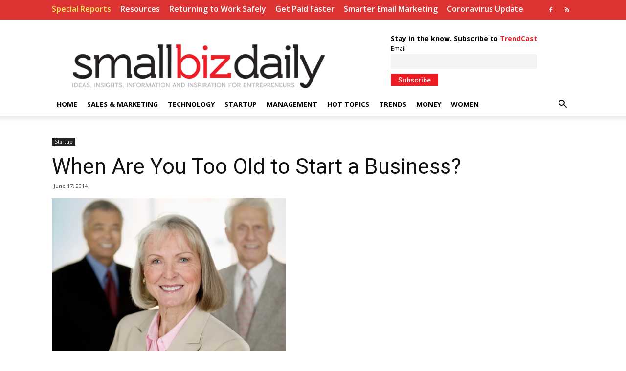

--- FILE ---
content_type: text/html; charset=UTF-8
request_url: https://www.smallbizdaily.com/old-start-business/
body_size: 18154
content:
<!doctype html >
<!--[if IE 8]>    <html class="ie8" lang="en"> <![endif]-->
<!--[if IE 9]>    <html class="ie9" lang="en"> <![endif]-->
<!--[if gt IE 8]><!--> <html lang="en-US"> <!--<![endif]-->
<head>
    <title>When Are You Too Old to Start a Business? - SmallBizDaily</title>
    <meta charset="UTF-8" />
    <meta name="viewport" content="width=device-width, initial-scale=1.0">
    <link rel="pingback" href="https://www.smallbizdaily.com/xmlrpc.php" />
    <meta name='robots' content='index, follow, max-image-preview:large, max-snippet:-1, max-video-preview:-1' />
<meta property="og:image" content="https://www.smallbizdaily.com/wp-content/uploads/2014/06/450747145.jpg" /><link rel="icon" type="image/png" href="https://www.smallbizdaily.com/wp-content/uploads/2019/03/image.png">
	<!-- This site is optimized with the Yoast SEO plugin v22.2 - https://yoast.com/wordpress/plugins/seo/ -->
	<link rel="canonical" href="https://www.smallbizdaily.com/old-start-business/" />
	<meta property="og:locale" content="en_US" />
	<meta property="og:type" content="article" />
	<meta property="og:title" content="When Are You Too Old to Start a Business? - SmallBizDaily" />
	<meta property="og:description" content="By Rieva Lesonsky How old is too old to start your own business? The answer might surprise you. Although the stereotype of an entrepreneur is someone in their 20s or 30s (think hoodie-clad Mark Zuckerberg), the Kauffman Index of Entrepreneurial Activity reports that Americans aged 55 to 64 are starting businesses at a higher rate than [&hellip;]" />
	<meta property="og:url" content="https://www.smallbizdaily.com/old-start-business/" />
	<meta property="og:site_name" content="SmallBizDaily" />
	<meta property="article:publisher" content="https://www.facebook.com/SmallBizDaily/" />
	<meta property="article:published_time" content="2014-06-17T10:00:52+00:00" />
	<meta property="article:modified_time" content="2014-07-11T16:25:02+00:00" />
	<meta property="og:image" content="https://www.smallbizdaily.com/wp-content/uploads/2014/06/450747145.jpg" />
	<meta property="og:image:width" content="478" />
	<meta property="og:image:height" content="359" />
	<meta property="og:image:type" content="image/jpeg" />
	<meta name="author" content="Rieva Lesonsky" />
	<meta name="twitter:label1" content="Written by" />
	<meta name="twitter:data1" content="Rieva Lesonsky" />
	<meta name="twitter:label2" content="Est. reading time" />
	<meta name="twitter:data2" content="3 minutes" />
	<script type="application/ld+json" class="yoast-schema-graph">{"@context":"https://schema.org","@graph":[{"@type":"WebPage","@id":"https://www.smallbizdaily.com/old-start-business/","url":"https://www.smallbizdaily.com/old-start-business/","name":"When Are You Too Old to Start a Business? - SmallBizDaily","isPartOf":{"@id":"https://www.smallbizdaily.com/#website"},"primaryImageOfPage":{"@id":"https://www.smallbizdaily.com/old-start-business/#primaryimage"},"image":{"@id":"https://www.smallbizdaily.com/old-start-business/#primaryimage"},"thumbnailUrl":"https://www.smallbizdaily.com/wp-content/uploads/2014/06/450747145.jpg","datePublished":"2014-06-17T10:00:52+00:00","dateModified":"2014-07-11T16:25:02+00:00","author":{"@id":"https://www.smallbizdaily.com/#/schema/person/fd53a2af8bc307df14e93dcf4ece7885"},"breadcrumb":{"@id":"https://www.smallbizdaily.com/old-start-business/#breadcrumb"},"inLanguage":"en-US","potentialAction":[{"@type":"ReadAction","target":["https://www.smallbizdaily.com/old-start-business/"]}]},{"@type":"ImageObject","inLanguage":"en-US","@id":"https://www.smallbizdaily.com/old-start-business/#primaryimage","url":"https://www.smallbizdaily.com/wp-content/uploads/2014/06/450747145.jpg","contentUrl":"https://www.smallbizdaily.com/wp-content/uploads/2014/06/450747145.jpg","width":478,"height":359,"caption":"starting a business"},{"@type":"BreadcrumbList","@id":"https://www.smallbizdaily.com/old-start-business/#breadcrumb","itemListElement":[{"@type":"ListItem","position":1,"name":"Home","item":"https://www.smallbizdaily.com/"},{"@type":"ListItem","position":2,"name":"When Are You Too Old to Start a Business?"}]},{"@type":"WebSite","@id":"https://www.smallbizdaily.com/#website","url":"https://www.smallbizdaily.com/","name":"SmallBizDaily","description":"Ideas, Insights and Information for Entrepreneurs and Small Business Owners","potentialAction":[{"@type":"SearchAction","target":{"@type":"EntryPoint","urlTemplate":"https://www.smallbizdaily.com/?s={search_term_string}"},"query-input":"required name=search_term_string"}],"inLanguage":"en-US"},{"@type":"Person","@id":"https://www.smallbizdaily.com/#/schema/person/fd53a2af8bc307df14e93dcf4ece7885","name":"Rieva Lesonsky","image":{"@type":"ImageObject","inLanguage":"en-US","@id":"https://www.smallbizdaily.com/#/schema/person/image/","url":"https://secure.gravatar.com/avatar/4d1ea67ba93b15c6db15704aeb11bfc1?s=96&d=mm&r=g","contentUrl":"https://secure.gravatar.com/avatar/4d1ea67ba93b15c6db15704aeb11bfc1?s=96&d=mm&r=g","caption":"Rieva Lesonsky"},"sameAs":["http://smallbizdaily.com"],"url":"https://www.smallbizdaily.com/author/rieva/"}]}</script>
	<!-- / Yoast SEO plugin. -->


<link rel='dns-prefetch' href='//fonts.googleapis.com' />
<link rel="alternate" type="application/rss+xml" title="SmallBizDaily &raquo; Feed" href="https://www.smallbizdaily.com/feed/" />
<script type="text/javascript">
/* <![CDATA[ */
window._wpemojiSettings = {"baseUrl":"https:\/\/s.w.org\/images\/core\/emoji\/14.0.0\/72x72\/","ext":".png","svgUrl":"https:\/\/s.w.org\/images\/core\/emoji\/14.0.0\/svg\/","svgExt":".svg","source":{"concatemoji":"https:\/\/smallbizdaidev.wpenginepowered.com\/wp-includes\/js\/wp-emoji-release.min.js?ver=6.4.3"}};
/*! This file is auto-generated */
!function(i,n){var o,s,e;function c(e){try{var t={supportTests:e,timestamp:(new Date).valueOf()};sessionStorage.setItem(o,JSON.stringify(t))}catch(e){}}function p(e,t,n){e.clearRect(0,0,e.canvas.width,e.canvas.height),e.fillText(t,0,0);var t=new Uint32Array(e.getImageData(0,0,e.canvas.width,e.canvas.height).data),r=(e.clearRect(0,0,e.canvas.width,e.canvas.height),e.fillText(n,0,0),new Uint32Array(e.getImageData(0,0,e.canvas.width,e.canvas.height).data));return t.every(function(e,t){return e===r[t]})}function u(e,t,n){switch(t){case"flag":return n(e,"\ud83c\udff3\ufe0f\u200d\u26a7\ufe0f","\ud83c\udff3\ufe0f\u200b\u26a7\ufe0f")?!1:!n(e,"\ud83c\uddfa\ud83c\uddf3","\ud83c\uddfa\u200b\ud83c\uddf3")&&!n(e,"\ud83c\udff4\udb40\udc67\udb40\udc62\udb40\udc65\udb40\udc6e\udb40\udc67\udb40\udc7f","\ud83c\udff4\u200b\udb40\udc67\u200b\udb40\udc62\u200b\udb40\udc65\u200b\udb40\udc6e\u200b\udb40\udc67\u200b\udb40\udc7f");case"emoji":return!n(e,"\ud83e\udef1\ud83c\udffb\u200d\ud83e\udef2\ud83c\udfff","\ud83e\udef1\ud83c\udffb\u200b\ud83e\udef2\ud83c\udfff")}return!1}function f(e,t,n){var r="undefined"!=typeof WorkerGlobalScope&&self instanceof WorkerGlobalScope?new OffscreenCanvas(300,150):i.createElement("canvas"),a=r.getContext("2d",{willReadFrequently:!0}),o=(a.textBaseline="top",a.font="600 32px Arial",{});return e.forEach(function(e){o[e]=t(a,e,n)}),o}function t(e){var t=i.createElement("script");t.src=e,t.defer=!0,i.head.appendChild(t)}"undefined"!=typeof Promise&&(o="wpEmojiSettingsSupports",s=["flag","emoji"],n.supports={everything:!0,everythingExceptFlag:!0},e=new Promise(function(e){i.addEventListener("DOMContentLoaded",e,{once:!0})}),new Promise(function(t){var n=function(){try{var e=JSON.parse(sessionStorage.getItem(o));if("object"==typeof e&&"number"==typeof e.timestamp&&(new Date).valueOf()<e.timestamp+604800&&"object"==typeof e.supportTests)return e.supportTests}catch(e){}return null}();if(!n){if("undefined"!=typeof Worker&&"undefined"!=typeof OffscreenCanvas&&"undefined"!=typeof URL&&URL.createObjectURL&&"undefined"!=typeof Blob)try{var e="postMessage("+f.toString()+"("+[JSON.stringify(s),u.toString(),p.toString()].join(",")+"));",r=new Blob([e],{type:"text/javascript"}),a=new Worker(URL.createObjectURL(r),{name:"wpTestEmojiSupports"});return void(a.onmessage=function(e){c(n=e.data),a.terminate(),t(n)})}catch(e){}c(n=f(s,u,p))}t(n)}).then(function(e){for(var t in e)n.supports[t]=e[t],n.supports.everything=n.supports.everything&&n.supports[t],"flag"!==t&&(n.supports.everythingExceptFlag=n.supports.everythingExceptFlag&&n.supports[t]);n.supports.everythingExceptFlag=n.supports.everythingExceptFlag&&!n.supports.flag,n.DOMReady=!1,n.readyCallback=function(){n.DOMReady=!0}}).then(function(){return e}).then(function(){var e;n.supports.everything||(n.readyCallback(),(e=n.source||{}).concatemoji?t(e.concatemoji):e.wpemoji&&e.twemoji&&(t(e.twemoji),t(e.wpemoji)))}))}((window,document),window._wpemojiSettings);
/* ]]> */
</script>
<style id='wp-emoji-styles-inline-css' type='text/css'>

	img.wp-smiley, img.emoji {
		display: inline !important;
		border: none !important;
		box-shadow: none !important;
		height: 1em !important;
		width: 1em !important;
		margin: 0 0.07em !important;
		vertical-align: -0.1em !important;
		background: none !important;
		padding: 0 !important;
	}
</style>
<link rel='stylesheet' id='wp-block-library-css' href='https://www.smallbizdaily.com/wp-includes/css/dist/block-library/style.min.css?ver=6.4.3' type='text/css' media='all' />
<style id='classic-theme-styles-inline-css' type='text/css'>
/*! This file is auto-generated */
.wp-block-button__link{color:#fff;background-color:#32373c;border-radius:9999px;box-shadow:none;text-decoration:none;padding:calc(.667em + 2px) calc(1.333em + 2px);font-size:1.125em}.wp-block-file__button{background:#32373c;color:#fff;text-decoration:none}
</style>
<style id='global-styles-inline-css' type='text/css'>
body{--wp--preset--color--black: #000000;--wp--preset--color--cyan-bluish-gray: #abb8c3;--wp--preset--color--white: #ffffff;--wp--preset--color--pale-pink: #f78da7;--wp--preset--color--vivid-red: #cf2e2e;--wp--preset--color--luminous-vivid-orange: #ff6900;--wp--preset--color--luminous-vivid-amber: #fcb900;--wp--preset--color--light-green-cyan: #7bdcb5;--wp--preset--color--vivid-green-cyan: #00d084;--wp--preset--color--pale-cyan-blue: #8ed1fc;--wp--preset--color--vivid-cyan-blue: #0693e3;--wp--preset--color--vivid-purple: #9b51e0;--wp--preset--gradient--vivid-cyan-blue-to-vivid-purple: linear-gradient(135deg,rgba(6,147,227,1) 0%,rgb(155,81,224) 100%);--wp--preset--gradient--light-green-cyan-to-vivid-green-cyan: linear-gradient(135deg,rgb(122,220,180) 0%,rgb(0,208,130) 100%);--wp--preset--gradient--luminous-vivid-amber-to-luminous-vivid-orange: linear-gradient(135deg,rgba(252,185,0,1) 0%,rgba(255,105,0,1) 100%);--wp--preset--gradient--luminous-vivid-orange-to-vivid-red: linear-gradient(135deg,rgba(255,105,0,1) 0%,rgb(207,46,46) 100%);--wp--preset--gradient--very-light-gray-to-cyan-bluish-gray: linear-gradient(135deg,rgb(238,238,238) 0%,rgb(169,184,195) 100%);--wp--preset--gradient--cool-to-warm-spectrum: linear-gradient(135deg,rgb(74,234,220) 0%,rgb(151,120,209) 20%,rgb(207,42,186) 40%,rgb(238,44,130) 60%,rgb(251,105,98) 80%,rgb(254,248,76) 100%);--wp--preset--gradient--blush-light-purple: linear-gradient(135deg,rgb(255,206,236) 0%,rgb(152,150,240) 100%);--wp--preset--gradient--blush-bordeaux: linear-gradient(135deg,rgb(254,205,165) 0%,rgb(254,45,45) 50%,rgb(107,0,62) 100%);--wp--preset--gradient--luminous-dusk: linear-gradient(135deg,rgb(255,203,112) 0%,rgb(199,81,192) 50%,rgb(65,88,208) 100%);--wp--preset--gradient--pale-ocean: linear-gradient(135deg,rgb(255,245,203) 0%,rgb(182,227,212) 50%,rgb(51,167,181) 100%);--wp--preset--gradient--electric-grass: linear-gradient(135deg,rgb(202,248,128) 0%,rgb(113,206,126) 100%);--wp--preset--gradient--midnight: linear-gradient(135deg,rgb(2,3,129) 0%,rgb(40,116,252) 100%);--wp--preset--font-size--small: 11px;--wp--preset--font-size--medium: 20px;--wp--preset--font-size--large: 32px;--wp--preset--font-size--x-large: 42px;--wp--preset--font-size--regular: 15px;--wp--preset--font-size--larger: 50px;--wp--preset--spacing--20: 0.44rem;--wp--preset--spacing--30: 0.67rem;--wp--preset--spacing--40: 1rem;--wp--preset--spacing--50: 1.5rem;--wp--preset--spacing--60: 2.25rem;--wp--preset--spacing--70: 3.38rem;--wp--preset--spacing--80: 5.06rem;--wp--preset--shadow--natural: 6px 6px 9px rgba(0, 0, 0, 0.2);--wp--preset--shadow--deep: 12px 12px 50px rgba(0, 0, 0, 0.4);--wp--preset--shadow--sharp: 6px 6px 0px rgba(0, 0, 0, 0.2);--wp--preset--shadow--outlined: 6px 6px 0px -3px rgba(255, 255, 255, 1), 6px 6px rgba(0, 0, 0, 1);--wp--preset--shadow--crisp: 6px 6px 0px rgba(0, 0, 0, 1);}:where(.is-layout-flex){gap: 0.5em;}:where(.is-layout-grid){gap: 0.5em;}body .is-layout-flow > .alignleft{float: left;margin-inline-start: 0;margin-inline-end: 2em;}body .is-layout-flow > .alignright{float: right;margin-inline-start: 2em;margin-inline-end: 0;}body .is-layout-flow > .aligncenter{margin-left: auto !important;margin-right: auto !important;}body .is-layout-constrained > .alignleft{float: left;margin-inline-start: 0;margin-inline-end: 2em;}body .is-layout-constrained > .alignright{float: right;margin-inline-start: 2em;margin-inline-end: 0;}body .is-layout-constrained > .aligncenter{margin-left: auto !important;margin-right: auto !important;}body .is-layout-constrained > :where(:not(.alignleft):not(.alignright):not(.alignfull)){max-width: var(--wp--style--global--content-size);margin-left: auto !important;margin-right: auto !important;}body .is-layout-constrained > .alignwide{max-width: var(--wp--style--global--wide-size);}body .is-layout-flex{display: flex;}body .is-layout-flex{flex-wrap: wrap;align-items: center;}body .is-layout-flex > *{margin: 0;}body .is-layout-grid{display: grid;}body .is-layout-grid > *{margin: 0;}:where(.wp-block-columns.is-layout-flex){gap: 2em;}:where(.wp-block-columns.is-layout-grid){gap: 2em;}:where(.wp-block-post-template.is-layout-flex){gap: 1.25em;}:where(.wp-block-post-template.is-layout-grid){gap: 1.25em;}.has-black-color{color: var(--wp--preset--color--black) !important;}.has-cyan-bluish-gray-color{color: var(--wp--preset--color--cyan-bluish-gray) !important;}.has-white-color{color: var(--wp--preset--color--white) !important;}.has-pale-pink-color{color: var(--wp--preset--color--pale-pink) !important;}.has-vivid-red-color{color: var(--wp--preset--color--vivid-red) !important;}.has-luminous-vivid-orange-color{color: var(--wp--preset--color--luminous-vivid-orange) !important;}.has-luminous-vivid-amber-color{color: var(--wp--preset--color--luminous-vivid-amber) !important;}.has-light-green-cyan-color{color: var(--wp--preset--color--light-green-cyan) !important;}.has-vivid-green-cyan-color{color: var(--wp--preset--color--vivid-green-cyan) !important;}.has-pale-cyan-blue-color{color: var(--wp--preset--color--pale-cyan-blue) !important;}.has-vivid-cyan-blue-color{color: var(--wp--preset--color--vivid-cyan-blue) !important;}.has-vivid-purple-color{color: var(--wp--preset--color--vivid-purple) !important;}.has-black-background-color{background-color: var(--wp--preset--color--black) !important;}.has-cyan-bluish-gray-background-color{background-color: var(--wp--preset--color--cyan-bluish-gray) !important;}.has-white-background-color{background-color: var(--wp--preset--color--white) !important;}.has-pale-pink-background-color{background-color: var(--wp--preset--color--pale-pink) !important;}.has-vivid-red-background-color{background-color: var(--wp--preset--color--vivid-red) !important;}.has-luminous-vivid-orange-background-color{background-color: var(--wp--preset--color--luminous-vivid-orange) !important;}.has-luminous-vivid-amber-background-color{background-color: var(--wp--preset--color--luminous-vivid-amber) !important;}.has-light-green-cyan-background-color{background-color: var(--wp--preset--color--light-green-cyan) !important;}.has-vivid-green-cyan-background-color{background-color: var(--wp--preset--color--vivid-green-cyan) !important;}.has-pale-cyan-blue-background-color{background-color: var(--wp--preset--color--pale-cyan-blue) !important;}.has-vivid-cyan-blue-background-color{background-color: var(--wp--preset--color--vivid-cyan-blue) !important;}.has-vivid-purple-background-color{background-color: var(--wp--preset--color--vivid-purple) !important;}.has-black-border-color{border-color: var(--wp--preset--color--black) !important;}.has-cyan-bluish-gray-border-color{border-color: var(--wp--preset--color--cyan-bluish-gray) !important;}.has-white-border-color{border-color: var(--wp--preset--color--white) !important;}.has-pale-pink-border-color{border-color: var(--wp--preset--color--pale-pink) !important;}.has-vivid-red-border-color{border-color: var(--wp--preset--color--vivid-red) !important;}.has-luminous-vivid-orange-border-color{border-color: var(--wp--preset--color--luminous-vivid-orange) !important;}.has-luminous-vivid-amber-border-color{border-color: var(--wp--preset--color--luminous-vivid-amber) !important;}.has-light-green-cyan-border-color{border-color: var(--wp--preset--color--light-green-cyan) !important;}.has-vivid-green-cyan-border-color{border-color: var(--wp--preset--color--vivid-green-cyan) !important;}.has-pale-cyan-blue-border-color{border-color: var(--wp--preset--color--pale-cyan-blue) !important;}.has-vivid-cyan-blue-border-color{border-color: var(--wp--preset--color--vivid-cyan-blue) !important;}.has-vivid-purple-border-color{border-color: var(--wp--preset--color--vivid-purple) !important;}.has-vivid-cyan-blue-to-vivid-purple-gradient-background{background: var(--wp--preset--gradient--vivid-cyan-blue-to-vivid-purple) !important;}.has-light-green-cyan-to-vivid-green-cyan-gradient-background{background: var(--wp--preset--gradient--light-green-cyan-to-vivid-green-cyan) !important;}.has-luminous-vivid-amber-to-luminous-vivid-orange-gradient-background{background: var(--wp--preset--gradient--luminous-vivid-amber-to-luminous-vivid-orange) !important;}.has-luminous-vivid-orange-to-vivid-red-gradient-background{background: var(--wp--preset--gradient--luminous-vivid-orange-to-vivid-red) !important;}.has-very-light-gray-to-cyan-bluish-gray-gradient-background{background: var(--wp--preset--gradient--very-light-gray-to-cyan-bluish-gray) !important;}.has-cool-to-warm-spectrum-gradient-background{background: var(--wp--preset--gradient--cool-to-warm-spectrum) !important;}.has-blush-light-purple-gradient-background{background: var(--wp--preset--gradient--blush-light-purple) !important;}.has-blush-bordeaux-gradient-background{background: var(--wp--preset--gradient--blush-bordeaux) !important;}.has-luminous-dusk-gradient-background{background: var(--wp--preset--gradient--luminous-dusk) !important;}.has-pale-ocean-gradient-background{background: var(--wp--preset--gradient--pale-ocean) !important;}.has-electric-grass-gradient-background{background: var(--wp--preset--gradient--electric-grass) !important;}.has-midnight-gradient-background{background: var(--wp--preset--gradient--midnight) !important;}.has-small-font-size{font-size: var(--wp--preset--font-size--small) !important;}.has-medium-font-size{font-size: var(--wp--preset--font-size--medium) !important;}.has-large-font-size{font-size: var(--wp--preset--font-size--large) !important;}.has-x-large-font-size{font-size: var(--wp--preset--font-size--x-large) !important;}
.wp-block-navigation a:where(:not(.wp-element-button)){color: inherit;}
:where(.wp-block-post-template.is-layout-flex){gap: 1.25em;}:where(.wp-block-post-template.is-layout-grid){gap: 1.25em;}
:where(.wp-block-columns.is-layout-flex){gap: 2em;}:where(.wp-block-columns.is-layout-grid){gap: 2em;}
.wp-block-pullquote{font-size: 1.5em;line-height: 1.6;}
</style>
<link rel='stylesheet' id='page-list-style-css' href='https://www.smallbizdaily.com/wp-content/plugins/page-list/css/page-list.css?ver=5.6' type='text/css' media='all' />
<link rel='stylesheet' id='td-plugin-multi-purpose-css' href='https://www.smallbizdaily.com/wp-content/plugins/td-composer/td-multi-purpose/style.css?ver=5a862b9d7c39671de80dd6dee389818b' type='text/css' media='all' />
<link rel='stylesheet' id='google-fonts-style-css' href='https://fonts.googleapis.com/css?family=Open+Sans%3A300italic%2C400%2C400italic%2C600%2C600italic%2C700%7CRoboto%3A300%2C400%2C400italic%2C500%2C500italic%2C700%2C900&#038;ver=9.8' type='text/css' media='all' />
<link rel='stylesheet' id='newsletter-css' href='https://www.smallbizdaily.com/wp-content/plugins/newsletter/style.css?ver=8.1.1' type='text/css' media='all' />
<link rel='stylesheet' id='td-theme-css' href='https://www.smallbizdaily.com/wp-content/themes/Newspaper/style.css?ver=9.8' type='text/css' media='all' />
<style id='td-theme-inline-css' type='text/css'>
    
        @media (max-width: 767px) {
            .td-header-desktop-wrap {
                display: none;
            }
        }
        @media (min-width: 767px) {
            .td-header-mobile-wrap {
                display: none;
            }
        }
    
	
</style>
<link rel='stylesheet' id='lgc-unsemantic-grid-responsive-tablet-css' href='https://www.smallbizdaily.com/wp-content/plugins/lightweight-grid-columns/css/unsemantic-grid-responsive-tablet.css?ver=1.0' type='text/css' media='all' />
<link rel='stylesheet' id='js_composer_front-css' href='https://www.smallbizdaily.com/wp-content/plugins/js_composer/assets/css/js_composer.min.css?ver=6.7.0' type='text/css' media='all' />
<link rel='stylesheet' id='td-legacy-framework-front-style-css' href='https://www.smallbizdaily.com/wp-content/plugins/td-composer/legacy/Newspaper/assets/css/td_legacy_main.css?ver=5a862b9d7c39671de80dd6dee389818b' type='text/css' media='all' />
<script type="text/javascript" src="https://www.smallbizdaily.com/wp-includes/js/jquery/jquery.min.js?ver=3.7.1" id="jquery-core-js"></script>
<script type="text/javascript" src="https://www.smallbizdaily.com/wp-includes/js/jquery/jquery-migrate.min.js?ver=3.4.1" id="jquery-migrate-js"></script>
<link rel="https://api.w.org/" href="https://www.smallbizdaily.com/wp-json/" /><link rel="alternate" type="application/json" href="https://www.smallbizdaily.com/wp-json/wp/v2/posts/16935" /><link rel="EditURI" type="application/rsd+xml" title="RSD" href="https://www.smallbizdaily.com/xmlrpc.php?rsd" />
<link rel='shortlink' href='https://www.smallbizdaily.com/?p=16935' />
<link rel="alternate" type="application/json+oembed" href="https://www.smallbizdaily.com/wp-json/oembed/1.0/embed?url=https%3A%2F%2Fwww.smallbizdaily.com%2Fold-start-business%2F" />
<link rel="alternate" type="text/xml+oembed" href="https://www.smallbizdaily.com/wp-json/oembed/1.0/embed?url=https%3A%2F%2Fwww.smallbizdaily.com%2Fold-start-business%2F&#038;format=xml" />
<!-- start Simple Custom CSS and JS -->
<style type="text/css">
.top-header-menu {padding-top: 6px;}
.td-header-wrap .td-header-top-menu-full {height: 40px;}
.top-bar-style-1 .td-header-sp-top-widget  {padding-top: 6px;}
#menu-top-bar .menu-item-object-custom a {color: #f9ea61 !important;pointer-events: none;cursor: default;}
.top-header-menu > li > a {font-size: 16px !important;}
</style>
<!-- end Simple Custom CSS and JS -->
<!-- start Simple Custom CSS and JS -->
<style type="text/css">
.hesperiden.tparrows.tp-rightarrow::before {content: url("https://www.smallbizdaily.com/wp-content/uploads/2019/11/next-1.png") !important;}
.hesperiden.tparrows.tp-leftarrow::before {content: url("https://www.smallbizdaily.com/wp-content/uploads/2019/11/previous-1.png") !important;}
.hesperiden.tparrows {background: #fff !important;}
.hesperiden.tparrows:hover {background: #fff !important;}</style>
<!-- end Simple Custom CSS and JS -->
<!-- start Simple Custom CSS and JS -->
<style type="text/css">
@media only screen and (max-width: 600px)  {
  .td-all-devices {display: none !important;}
  .offonmobile {display: none !important;}
}

</style>
<!-- end Simple Custom CSS and JS -->
<!-- start Simple Custom CSS and JS -->
<style type="text/css">
.td-post-next-prev-content {display: none;}

</style>
<!-- end Simple Custom CSS and JS -->
<!-- start Simple Custom CSS and JS -->
<style type="text/css">
@media only screen and (max-width: 600px)  {
  .td-header-rec-wrap {margin-left: 10px;margin-top: 20px;}
.td-header-wrap .td-header-menu-wrap-full, .td-header-wrap .td-header-menu-wrap, .td-header-wrap .td-header-main-menu {background-color: #ccc !important;}

}
</style>
<!-- end Simple Custom CSS and JS -->
<!-- start Simple Custom CSS and JS -->
<style type="text/css">
@media only screen and (min-width: 600px)  {
.td-header-sp-logo img {top: 45px;}
  .block-title {font-size: 18px !important;}
}


</style>
<!-- end Simple Custom CSS and JS -->
<!-- start Simple Custom CSS and JS -->
<style type="text/css">
.sf-menu > li > a {padding: 0 10px !important;}
.td-header-style-1 .td-header-sp-logo {width: 600px !important;margin: 28px 28px 9px 0px !important;}
.td-header-sp-recs {width: 428px !important;}
table th {border: 0px solid #ededed !important;}
table td {border: 0px solid #ededed !important;}
.td-post-author-name a {display: none;}
.td-post-author-name {display: none;}
.tnp-subscription input[type="text"], .tnp-subscription input[type="email"], .tnp-subscription input[type="submit"], .tnp-subscription select {height: 30px !important;}
.tnp-subscription {margin: 2px auto !important;}
.tnp-subscription input.tnp-submit {padding: 0px 15px 0px 15px;height: 25px !important;}
.tnp-subscription div.tnp-field {margin-bottom: 5px !important;}
.tnp-subscription label {padding: 0px !important;}
.td-pb-article-list {display:none;}
.td-trending-now-title {background-color: #ED1C24 !important;font-size: 15px !important;}
.tnp-subscription {max-width: 100% !important;}
.tnp-subscription input.tnp-submit {background-color: #ED1C24 !important;margin-top: 10px;}
.td-post-sub-title {font-style: normal !important;color: #444 !important;font-size: 15px !important;}



</style>
<!-- end Simple Custom CSS and JS -->
		<!--[if lt IE 9]>
			<link rel="stylesheet" href="https://www.smallbizdaily.com/wp-content/plugins/lightweight-grid-columns/css/ie.min.css" />
		<![endif]-->
	<script type="text/javascript">//<![CDATA[
  function external_links_in_new_windows_loop() {
    if (!document.links) {
      document.links = document.getElementsByTagName('a');
    }
    var change_link = false;
    var force = '';
    var ignore = '';

    for (var t=0; t<document.links.length; t++) {
      var all_links = document.links[t];
      change_link = false;
      
      if(document.links[t].hasAttribute('onClick') == false) {
        // forced if the address starts with http (or also https), but does not link to the current domain
        if(all_links.href.search(/^http/) != -1 && all_links.href.search('smallbizdaidev.wpenginepowered.com') == -1 && all_links.href.search(/^#/) == -1) {
          // console.log('Changed ' + all_links.href);
          change_link = true;
        }
          
        if(force != '' && all_links.href.search(force) != -1) {
          // forced
          // console.log('force ' + all_links.href);
          change_link = true;
        }
        
        if(ignore != '' && all_links.href.search(ignore) != -1) {
          // console.log('ignore ' + all_links.href);
          // ignored
          change_link = false;
        }

        if(change_link == true) {
          // console.log('Changed ' + all_links.href);
          document.links[t].setAttribute('onClick', 'javascript:window.open(\'' + all_links.href.replace(/'/g, '') + '\', \'_blank\', \'noopener\'); return false;');
          document.links[t].removeAttribute('target');
        }
      }
    }
  }
  
  // Load
  function external_links_in_new_windows_load(func)
  {  
    var oldonload = window.onload;
    if (typeof window.onload != 'function'){
      window.onload = func;
    } else {
      window.onload = function(){
        oldonload();
        func();
      }
    }
  }

  external_links_in_new_windows_load(external_links_in_new_windows_loop);
  //]]></script>

<!--[if lt IE 9]><script src="https://cdnjs.cloudflare.com/ajax/libs/html5shiv/3.7.3/html5shiv.js"></script><![endif]-->
    			<script>
				window.tdwGlobal = {"adminUrl":"https:\/\/smallbizdaidev.wpenginepowered.com\/wp-admin\/","wpRestNonce":"808288dd59","wpRestUrl":"https:\/\/smallbizdaidev.wpenginepowered.com\/wp-json\/","permalinkStructure":"\/%postname%\/"};
			</script>
			<meta name="generator" content="Powered by WPBakery Page Builder - drag and drop page builder for WordPress."/>

<!-- JS generated by theme -->

<script>
    
    

	    var tdBlocksArray = []; //here we store all the items for the current page

	    //td_block class - each ajax block uses a object of this class for requests
	    function tdBlock() {
		    this.id = '';
		    this.block_type = 1; //block type id (1-234 etc)
		    this.atts = '';
		    this.td_column_number = '';
		    this.td_current_page = 1; //
		    this.post_count = 0; //from wp
		    this.found_posts = 0; //from wp
		    this.max_num_pages = 0; //from wp
		    this.td_filter_value = ''; //current live filter value
		    this.is_ajax_running = false;
		    this.td_user_action = ''; // load more or infinite loader (used by the animation)
		    this.header_color = '';
		    this.ajax_pagination_infinite_stop = ''; //show load more at page x
	    }


        // td_js_generator - mini detector
        (function(){
            var htmlTag = document.getElementsByTagName("html")[0];

	        if ( navigator.userAgent.indexOf("MSIE 10.0") > -1 ) {
                htmlTag.className += ' ie10';
            }

            if ( !!navigator.userAgent.match(/Trident.*rv\:11\./) ) {
                htmlTag.className += ' ie11';
            }

	        if ( navigator.userAgent.indexOf("Edge") > -1 ) {
                htmlTag.className += ' ieEdge';
            }

            if ( /(iPad|iPhone|iPod)/g.test(navigator.userAgent) ) {
                htmlTag.className += ' td-md-is-ios';
            }

            var user_agent = navigator.userAgent.toLowerCase();
            if ( user_agent.indexOf("android") > -1 ) {
                htmlTag.className += ' td-md-is-android';
            }

            if ( -1 !== navigator.userAgent.indexOf('Mac OS X')  ) {
                htmlTag.className += ' td-md-is-os-x';
            }

            if ( /chrom(e|ium)/.test(navigator.userAgent.toLowerCase()) ) {
               htmlTag.className += ' td-md-is-chrome';
            }

            if ( -1 !== navigator.userAgent.indexOf('Firefox') ) {
                htmlTag.className += ' td-md-is-firefox';
            }

            if ( -1 !== navigator.userAgent.indexOf('Safari') && -1 === navigator.userAgent.indexOf('Chrome') ) {
                htmlTag.className += ' td-md-is-safari';
            }

            if( -1 !== navigator.userAgent.indexOf('IEMobile') ){
                htmlTag.className += ' td-md-is-iemobile';
            }

        })();




        var tdLocalCache = {};

        ( function () {
            "use strict";

            tdLocalCache = {
                data: {},
                remove: function (resource_id) {
                    delete tdLocalCache.data[resource_id];
                },
                exist: function (resource_id) {
                    return tdLocalCache.data.hasOwnProperty(resource_id) && tdLocalCache.data[resource_id] !== null;
                },
                get: function (resource_id) {
                    return tdLocalCache.data[resource_id];
                },
                set: function (resource_id, cachedData) {
                    tdLocalCache.remove(resource_id);
                    tdLocalCache.data[resource_id] = cachedData;
                }
            };
        })();

    
    
var td_viewport_interval_list=[{"limitBottom":767,"sidebarWidth":228},{"limitBottom":1018,"sidebarWidth":300},{"limitBottom":1140,"sidebarWidth":324}];
var tdc_is_installed="yes";
var td_ajax_url="https:\/\/smallbizdaidev.wpenginepowered.com\/wp-admin\/admin-ajax.php?td_theme_name=Newspaper&v=9.8";
var td_get_template_directory_uri="https:\/\/smallbizdaidev.wpenginepowered.com\/wp-content\/plugins\/td-composer\/legacy\/common";
var tds_snap_menu="";
var tds_logo_on_sticky="";
var tds_header_style="";
var td_please_wait="Please wait...";
var td_email_user_pass_incorrect="User or password incorrect!";
var td_email_user_incorrect="Email or username incorrect!";
var td_email_incorrect="Email incorrect!";
var tds_more_articles_on_post_enable="";
var tds_more_articles_on_post_time_to_wait="";
var tds_more_articles_on_post_pages_distance_from_top=0;
var tds_theme_color_site_wide="#4db2ec";
var tds_smart_sidebar="";
var tdThemeName="Newspaper";
var td_magnific_popup_translation_tPrev="Previous (Left arrow key)";
var td_magnific_popup_translation_tNext="Next (Right arrow key)";
var td_magnific_popup_translation_tCounter="%curr% of %total%";
var td_magnific_popup_translation_ajax_tError="The content from %url% could not be loaded.";
var td_magnific_popup_translation_image_tError="The image #%curr% could not be loaded.";
var tdBlockNonce="b625ad64c2";
var tdDateNamesI18n={"month_names":["January","February","March","April","May","June","July","August","September","October","November","December"],"month_names_short":["Jan","Feb","Mar","Apr","May","Jun","Jul","Aug","Sep","Oct","Nov","Dec"],"day_names":["Sunday","Monday","Tuesday","Wednesday","Thursday","Friday","Saturday"],"day_names_short":["Sun","Mon","Tue","Wed","Thu","Fri","Sat"]};
var td_ad_background_click_link="";
var td_ad_background_click_target="";
</script>


<!-- Header style compiled by theme -->

<style>
    
.td-header-wrap .td-header-top-menu-full,
    .td-header-wrap .top-header-menu .sub-menu {
        background-color: #dd3333;
    }
    .td-header-style-8 .td-header-top-menu-full {
        background-color: transparent;
    }
    .td-header-style-8 .td-header-top-menu-full .td-header-top-menu {
        background-color: #dd3333;
        padding-left: 15px;
        padding-right: 15px;
    }

    .td-header-wrap .td-header-top-menu-full .td-header-top-menu,
    .td-header-wrap .td-header-top-menu-full {
        border-bottom: none;
    }


    
    .top-header-menu .current-menu-item > a,
    .top-header-menu .current-menu-ancestor > a,
    .top-header-menu .current-category-ancestor > a,
    .top-header-menu li a:hover,
    .td-header-sp-top-widget .td-icon-search:hover {
        color: #ffffff;
    }

    
    .td-header-wrap .td-header-sp-top-widget i.td-icon-font:hover {
        color: #ffffff;
    }


    
    .td-footer-wrapper::before {
        background-image: url('https://www.smallbizdaily.com/wp-content/uploads/2018/05/8.jpg');
    }

    
    .td-footer-wrapper::before {
        background-size: cover;
    }

    
    .td-footer-wrapper::before {
        opacity: 0.1;
    }



    
    .top-header-menu > li > a,
    .td-weather-top-widget .td-weather-now .td-big-degrees,
    .td-weather-top-widget .td-weather-header .td-weather-city,
    .td-header-sp-top-menu .td_data_time {
        font-size:19px;
	font-weight:600;
	
    }
</style>

<!-- Google Tag Manager -->
<script>(function(w,d,s,l,i){w[l]=w[l]||[];w[l].push({'gtm.start':
new Date().getTime(),event:'gtm.js'});var f=d.getElementsByTagName(s)[0],
j=d.createElement(s),dl=l!='dataLayer'?'&l='+l:'';j.async=true;j.src=
'https://www.googletagmanager.com/gtm.js?id='+i+dl;f.parentNode.insertBefore(j,f);
})(window,document,'script','dataLayer','GTM-KQLL5ZC');</script>
<!-- End Google Tag Manager -->		<style type="text/css" id="wp-custom-css">
			body.page.page-id-60727 { background-color: purple }
	
		</style>
		
<!-- Button style compiled by theme -->

<style>
    .tdm-header-style-1.td-header-wrap .td-header-top-menu-full,
                .tdm-header-style-1.td-header-wrap .top-header-menu .sub-menu,
                .tdm-header-style-2.td-header-wrap .td-header-top-menu-full,
                .tdm-header-style-2.td-header-wrap .top-header-menu .sub-menu,
                .tdm-header-style-3.td-header-wrap .td-header-top-menu-full,
                .tdm-header-style-3.td-header-wrap .top-header-menu .sub-menu{
                    background-color: #dd3333;
                }
</style>

<noscript><style> .wpb_animate_when_almost_visible { opacity: 1; }</style></noscript>	<style id="tdw-css-placeholder">.inarticlead {
  width: 300px;
  margin: 0 auto;
  max-width: 728px;
  display: table;
  position: relative;
}
.ccpa-optout {
  cursor: pointer;
  position: fixed;
  bottom: 15px;
  left: 5px;
  z-index: 9999;
}
</style></head>

<body class="post-template-default single single-post postid-16935 single-format-standard old-start-business global-block-template-1 single_template_2 wpb-js-composer js-comp-ver-6.7.0 vc_responsive td-full-layout" itemscope="itemscope" itemtype="https://schema.org/WebPage">

        <div class="td-scroll-up"><i class="td-icon-menu-up"></i></div>

    <div class="td-menu-background"></div>
<div id="td-mobile-nav">
    <div class="td-mobile-container">
        <!-- mobile menu top section -->
        <div class="td-menu-socials-wrap">
            <!-- socials -->
            <div class="td-menu-socials">
                
        <span class="td-social-icon-wrap">
            <a target="_blank" href="https://www.facebook.com/SmallBizDaily" title="Facebook">
                <i class="td-icon-font td-icon-facebook"></i>
            </a>
        </span>
        <span class="td-social-icon-wrap">
            <a target="_blank" href="http://feeds.feedburner.com/smallbizdaily/FbmH" title="RSS">
                <i class="td-icon-font td-icon-rss"></i>
            </a>
        </span>            </div>
            <!-- close button -->
            <div class="td-mobile-close">
                <a href="#"><i class="td-icon-close-mobile"></i></a>
            </div>
        </div>

        <!-- login section -->
        
        <!-- menu section -->
        <div class="td-mobile-content">
            <div class="menu-hidden-container"><ul id="menu-hidden" class="td-mobile-main-menu"><li id="menu-item-44218" class="menu-item menu-item-type-post_type menu-item-object-page menu-item-home menu-item-first menu-item-44218"><a href="https://www.smallbizdaily.com/">Home</a></li>
<li id="menu-item-44219" class="menu-item menu-item-type-taxonomy menu-item-object-category menu-item-44219"><a href="https://www.smallbizdaily.com/category/salesandmarketing/">Sales &#038; Marketing</a></li>
<li id="menu-item-44220" class="menu-item menu-item-type-taxonomy menu-item-object-category menu-item-44220"><a href="https://www.smallbizdaily.com/category/technology/">Technology</a></li>
<li id="menu-item-44221" class="menu-item menu-item-type-taxonomy menu-item-object-category current-post-ancestor current-menu-parent current-post-parent menu-item-44221"><a href="https://www.smallbizdaily.com/category/startingabusiness/">Startup</a></li>
<li id="menu-item-44222" class="menu-item menu-item-type-taxonomy menu-item-object-category menu-item-44222"><a href="https://www.smallbizdaily.com/category/small-business-management/">Management</a></li>
<li id="menu-item-44224" class="menu-item menu-item-type-taxonomy menu-item-object-category menu-item-44224"><a href="https://www.smallbizdaily.com/category/hot-topics/">Hot Topics</a></li>
<li id="menu-item-44225" class="menu-item menu-item-type-taxonomy menu-item-object-category menu-item-44225"><a href="https://www.smallbizdaily.com/category/trendcast/">Trends</a></li>
<li id="menu-item-44226" class="menu-item menu-item-type-taxonomy menu-item-object-category menu-item-44226"><a href="https://www.smallbizdaily.com/category/money-2/">Money</a></li>
<li id="menu-item-44227" class="menu-item menu-item-type-taxonomy menu-item-object-category menu-item-44227"><a href="https://www.smallbizdaily.com/category/women/">Women</a></li>
</ul></div>        </div>
    </div>

    <!-- register/login section -->
            <div id="login-form-mobile" class="td-register-section">
            
            <div id="td-login-mob" class="td-login-animation td-login-hide-mob">
            	<!-- close button -->
	            <div class="td-login-close">
	                <a href="#" class="td-back-button"><i class="td-icon-read-down"></i></a>
	                <div class="td-login-title">Sign in</div>
	                <!-- close button -->
		            <div class="td-mobile-close">
		                <a href="#"><i class="td-icon-close-mobile"></i></a>
		            </div>
	            </div>
	            <div class="td-login-form-wrap">
	                <div class="td-login-panel-title"><span>Welcome!</span>Log into your account</div>
	                <div class="td_display_err"></div>
	                <div class="td-login-inputs"><input class="td-login-input" type="text" name="login_email" id="login_email-mob" value="" required><label>your username</label></div>
	                <div class="td-login-inputs"><input class="td-login-input" type="password" name="login_pass" id="login_pass-mob" value="" required><label>your password</label></div>
	                <input type="button" name="login_button" id="login_button-mob" class="td-login-button" value="LOG IN">
	                <div class="td-login-info-text">
	                <a href="#" id="forgot-pass-link-mob">Forgot your password?</a>
	                </div>
	                <div class="td-login-register-link">
	                
	                </div>
	                
	                

                </div>
            </div>

            
            
            
            
            <div id="td-forgot-pass-mob" class="td-login-animation td-login-hide-mob">
                <!-- close button -->
	            <div class="td-forgot-pass-close">
	                <a href="#" class="td-back-button"><i class="td-icon-read-down"></i></a>
	                <div class="td-login-title">Password recovery</div>
	            </div>
	            <div class="td-login-form-wrap">
	                <div class="td-login-panel-title">Recover your password</div>
	                <div class="td_display_err"></div>
	                <div class="td-login-inputs"><input class="td-login-input" type="text" name="forgot_email" id="forgot_email-mob" value="" required><label>your email</label></div>
	                <input type="button" name="forgot_button" id="forgot_button-mob" class="td-login-button" value="Send My Pass">
                </div>
            </div>
        </div>
    </div>    <div class="td-search-background"></div>
<div class="td-search-wrap-mob">
	<div class="td-drop-down-search" aria-labelledby="td-header-search-button">
		<form method="get" class="td-search-form" action="https://www.smallbizdaily.com/">
			<!-- close button -->
			<div class="td-search-close">
				<a href="#"><i class="td-icon-close-mobile"></i></a>
			</div>
			<div role="search" class="td-search-input">
				<span>Search</span>
				<input id="td-header-search-mob" type="text" value="" name="s" autocomplete="off" />
			</div>
		</form>
		<div id="td-aj-search-mob"></div>
	</div>
</div>

    <div id="td-outer-wrap" class="td-theme-wrap">
    
        
            <div class="tdc-header-wrap ">

            <!--
Header style 1
-->


<div class="td-header-wrap td-header-style-1 ">
    
    <div class="td-header-top-menu-full td-container-wrap ">
        <div class="td-container td-header-row td-header-top-menu">
            
    <div class="top-bar-style-1">
        
<div class="td-header-sp-top-menu">


	<div class="menu-top-container"><ul id="menu-top-bar" class="top-header-menu"><li id="menu-item-51559" class="menu-item menu-item-type-custom menu-item-object-custom menu-item-first td-menu-item td-normal-menu menu-item-51559"><a href="#">Special Reports</a></li>
<li id="menu-item-51554" class="menu-item menu-item-type-post_type menu-item-object-page td-menu-item td-normal-menu menu-item-51554"><a href="https://www.smallbizdaily.com/resources/">Resources</a></li>
<li id="menu-item-60724" class="menu-item menu-item-type-post_type menu-item-object-page td-menu-item td-normal-menu menu-item-60724"><a href="https://www.smallbizdaily.com/returning-to-work-safely/">Returning to Work Safely</a></li>
<li id="menu-item-51555" class="menu-item menu-item-type-post_type menu-item-object-page td-menu-item td-normal-menu menu-item-51555"><a href="https://www.smallbizdaily.com/get-paid-faster/">Get Paid Faster</a></li>
<li id="menu-item-52178" class="menu-item menu-item-type-post_type menu-item-object-page td-menu-item td-normal-menu menu-item-52178"><a href="https://www.smallbizdaily.com/smarter-email-marketing/">Smarter Email Marketing</a></li>
<li id="menu-item-58807" class="menu-item menu-item-type-post_type menu-item-object-page td-menu-item td-normal-menu menu-item-58807"><a href="https://www.smallbizdaily.com/coronavirus-update/">Coronavirus Update</a></li>
</ul></div></div>
        <div class="td-header-sp-top-widget">
    
    
        
        <span class="td-social-icon-wrap">
            <a target="_blank" href="https://www.facebook.com/SmallBizDaily" title="Facebook">
                <i class="td-icon-font td-icon-facebook"></i>
            </a>
        </span>
        <span class="td-social-icon-wrap">
            <a target="_blank" href="http://feeds.feedburner.com/smallbizdaily/FbmH" title="RSS">
                <i class="td-icon-font td-icon-rss"></i>
            </a>
        </span>    </div>    </div>

<!-- LOGIN MODAL -->

                <div  id="login-form" class="white-popup-block mfp-hide mfp-with-anim">
                    <div class="td-login-wrap">
                        <a href="#" class="td-back-button"><i class="td-icon-modal-back"></i></a>
                        <div id="td-login-div" class="td-login-form-div td-display-block">
                            <div class="td-login-panel-title">Sign in</div>
                            <div class="td-login-panel-descr">Welcome! Log into your account</div>
                            <div class="td_display_err"></div>
                            <div class="td-login-inputs"><input class="td-login-input" type="text" name="login_email" id="login_email" value="" required><label>your username</label></div>
	                        <div class="td-login-inputs"><input class="td-login-input" type="password" name="login_pass" id="login_pass" value="" required><label>your password</label></div>
                            <input type="button" name="login_button" id="login_button" class="wpb_button btn td-login-button" value="Login">
                            <div class="td-login-info-text"><a href="#" id="forgot-pass-link">Forgot your password? Get help</a></div>
                            
                            
                            
                            
                        </div>

                        

                         <div id="td-forgot-pass-div" class="td-login-form-div td-display-none">
                            <div class="td-login-panel-title">Password recovery</div>
                            <div class="td-login-panel-descr">Recover your password</div>
                            <div class="td_display_err"></div>
                            <div class="td-login-inputs"><input class="td-login-input" type="text" name="forgot_email" id="forgot_email" value="" required><label>your email</label></div>
                            <input type="button" name="forgot_button" id="forgot_button" class="wpb_button btn td-login-button" value="Send My Password">
                            <div class="td-login-info-text">A password will be e-mailed to you.</div>
                        </div>
                        
                        
                    </div>
                </div>
                        </div>
    </div>

    <div class="td-banner-wrap-full td-logo-wrap-full td-container-wrap ">
        <div class="td-container td-header-row td-header-header">
            <div class="td-header-sp-logo">
                        <a class="td-main-logo" href="https://www.smallbizdaily.com/">
            <img class="td-retina-data" data-retina="https://www.smallbizdaily.com/wp-content/uploads/2018/04/logo-1.png" src="https://www.smallbizdaily.com/wp-content/uploads/2018/04/logo-1.png" alt="SmallbizDaily"/>
            <span class="td-visual-hidden">SmallBizDaily</span>
        </a>
                </div>
                            <div class="td-header-sp-recs">
                    <div class="td-header-rec-wrap">
    <div class="td-a-rec td-a-rec-id-header  td_uid_1_65ea0539d57f2_rand td_block_template_1">
<style>
/* custom css */
.td_uid_1_65ea0539d57f2_rand.td-a-rec-img {
				    text-align: left;
				}
				.td_uid_1_65ea0539d57f2_rand.td-a-rec-img img {
                    margin: 0 auto 0 0;
                }
</style><div class="td-all-devices">
<strong>Stay in the know. Subscribe to <span style="color:#ED1C24">TrendCast</span></strong>
<div class="tnp tnp-subscription ">
<form method="post" action="https://www.smallbizdaily.com/?na=s">

<input type="hidden" name="nlang" value=""><div class="tnp-field tnp-field-email"><label for="tnp-1">Email</label>
<input class="tnp-email" type="email" name="ne" id="tnp-1" value="" required></div>
<div class="tnp-field tnp-field-button"><input class="tnp-submit" type="submit" value="Subscribe" >
</div>
</form>
</div>

</div></div>
</div>                </div>
                    </div>
    </div>

    <div class="td-header-menu-wrap-full td-container-wrap ">
        
        <div class="td-header-menu-wrap td-header-gradient ">
            <div class="td-container td-header-row td-header-main-menu">
                <div id="td-header-menu" role="navigation">
    <div id="td-top-mobile-toggle"><a href="#"><i class="td-icon-font td-icon-mobile"></i></a></div>
    <div class="td-main-menu-logo td-logo-in-header">
                <a class="td-main-logo" href="https://www.smallbizdaily.com/">
            <img class="td-retina-data" data-retina="https://www.smallbizdaily.com/wp-content/uploads/2018/04/logo-1.png" src="https://www.smallbizdaily.com/wp-content/uploads/2018/04/logo-1.png" alt="SmallbizDaily"/>
        </a>
        </div>
    <div class="menu-hidden-container"><ul id="menu-hidden-1" class="sf-menu"><li class="menu-item menu-item-type-post_type menu-item-object-page menu-item-home menu-item-first td-menu-item td-normal-menu menu-item-44218"><a href="https://www.smallbizdaily.com/">Home</a></li>
<li class="menu-item menu-item-type-taxonomy menu-item-object-category td-menu-item td-normal-menu menu-item-44219"><a href="https://www.smallbizdaily.com/category/salesandmarketing/">Sales &#038; Marketing</a></li>
<li class="menu-item menu-item-type-taxonomy menu-item-object-category td-menu-item td-normal-menu menu-item-44220"><a href="https://www.smallbizdaily.com/category/technology/">Technology</a></li>
<li class="menu-item menu-item-type-taxonomy menu-item-object-category current-post-ancestor current-menu-parent current-post-parent td-menu-item td-normal-menu menu-item-44221"><a href="https://www.smallbizdaily.com/category/startingabusiness/">Startup</a></li>
<li class="menu-item menu-item-type-taxonomy menu-item-object-category td-menu-item td-normal-menu menu-item-44222"><a href="https://www.smallbizdaily.com/category/small-business-management/">Management</a></li>
<li class="menu-item menu-item-type-taxonomy menu-item-object-category td-menu-item td-normal-menu menu-item-44224"><a href="https://www.smallbizdaily.com/category/hot-topics/">Hot Topics</a></li>
<li class="menu-item menu-item-type-taxonomy menu-item-object-category td-menu-item td-normal-menu menu-item-44225"><a href="https://www.smallbizdaily.com/category/trendcast/">Trends</a></li>
<li class="menu-item menu-item-type-taxonomy menu-item-object-category td-menu-item td-normal-menu menu-item-44226"><a href="https://www.smallbizdaily.com/category/money-2/">Money</a></li>
<li class="menu-item menu-item-type-taxonomy menu-item-object-category td-menu-item td-normal-menu menu-item-44227"><a href="https://www.smallbizdaily.com/category/women/">Women</a></li>
</ul></div></div>


    <div class="header-search-wrap">
        <div class="td-search-btns-wrap">
            <a id="td-header-search-button" href="#" role="button" class="dropdown-toggle " data-toggle="dropdown"><i class="td-icon-search"></i></a>
            <a id="td-header-search-button-mob" href="#" class="dropdown-toggle " data-toggle="dropdown"><i class="td-icon-search"></i></a>
        </div>

        <div class="td-drop-down-search" aria-labelledby="td-header-search-button">
            <form method="get" class="td-search-form" action="https://www.smallbizdaily.com/">
                <div role="search" class="td-head-form-search-wrap">
                    <input id="td-header-search" type="text" value="" name="s" autocomplete="off" /><input class="wpb_button wpb_btn-inverse btn" type="submit" id="td-header-search-top" value="Search" />
                </div>
            </form>
            <div id="td-aj-search"></div>
        </div>
    </div>
            </div>
        </div>
    </div>

</div>
            </div>

            
<div class="td-main-content-wrap td-container-wrap">

    <div class="td-container td-post-template-2">
        <article id="post-16935" class="post-16935 post type-post status-publish format-standard has-post-thumbnail hentry category-startingabusiness tag-startup-2" itemscope itemtype="https://schema.org/Article">
            <div class="td-pb-row">
                <div class="td-pb-span12">
                    <div class="td-post-header">
                        <div class="td-crumb-container"></div>

                        <ul class="td-category"><li class="entry-category"><a  href="https://www.smallbizdaily.com/category/startingabusiness/">Startup</a></li></ul>
                        <header class="td-post-title">
                            <h1 class="entry-title">When Are You Too Old to Start a Business?</h1>

                            

                            <div class="td-module-meta-info">
                                <div class="td-post-author-name"><div class="td-author-by">By</div> <a href="https://www.smallbizdaily.com/author/rieva/">Rieva Lesonsky</a><div class="td-author-line"> - </div> </div>                                <span class="td-post-date"><time class="entry-date updated td-module-date" datetime="2014-06-17T03:00:52+00:00" >June 17, 2014</time></span>                                                                                            </div>

                        </header>
                    </div>
                </div>
            </div> <!-- /.td-pb-row -->

            <div class="td-pb-row">
                                            <div class="td-pb-span8 td-main-content" role="main">
                                <div class="td-ss-main-content">
                                    
        

        <div class="td-post-content tagdiv-type">
            <div class="td-post-featured-image"><a href="https://www.smallbizdaily.com/wp-content/uploads/2014/06/450747145.jpg" data-caption=""><img width="478" height="359" class="entry-thumb td-modal-image" src="https://www.smallbizdaily.com/wp-content/uploads/2014/06/450747145.jpg" srcset="https://www.smallbizdaily.com/wp-content/uploads/2014/06/450747145.jpg 478w, https://www.smallbizdaily.com/wp-content/uploads/2014/06/450747145-300x225.jpg 300w" sizes="(max-width: 478px) 100vw, 478px" alt="starting a business" title="450747145"/></a></div>
            <p><em><strong>By Rieva Lesonsky</strong></em></p>
<p>How old is too old to start your own business? The answer might surprise you. Although the stereotype of an entrepreneur is someone in their 20s or 30s (think hoodie-clad Mark Zuckerberg), the Kauffman Index of Entrepreneurial Activity reports that Americans aged 55 to 64 are starting businesses at a higher rate than any other age group.</p>
<p>The percentage of entrepreneurs aged 55 to 64 rose from 14.3 percent in 1996 to 23.4 percent in 2012, according to the report. In the same time period, the percentage of entrepreneurs aged 20 to 34 dropped from 34.8 percent to 26.2 percent.</p>
<p>As someone who started a business when I was no longer a young hotshot, I can share some pros and cons of later-life entrepreneurship first hand.</p>
<ol>
<li><b>Pro:</b> You’ve got life experience. As an older startup, you’ve got real-world knowledge of what works and what doesn’t, how long things are likely to take and how human relationships (an essential ingredient in any startup) really work.</li>
<li><b>Con:</b> You might be set in your ways. As we get older, it’s easy to become inflexible and unable to see possibilities that are obvious to younger people. Surrounding myself with younger people, including entrepreneurs in their 20s and 30s, is one way I make sure I have plenty of fresh perspectives.</li>
<li><b>Pro:</b> You’ve got a network of contacts. Most of us at 55 and up have spent decades in the work force and have hundreds of professional contacts to call on. That’s not even counting our circles of family and friends. All of them can be sources of new business and new ideas. I know I wouldn’t have started my business without years of business contacts to pitch as clients.</li>
<li><b>Con:</b> Your skills might need refreshing. One of my friends recalls working for a boss in his 50s who never learned how to work the copier and didn’t even know how to get his own email (he had his secretary print it out for him each morning). If you’re used to an executive position, you may not have had to do the “grunt work” that comes with being an entrepreneur. Nothing’s below you now, so start learning!</li>
<li><b>Pro:</b> You might have financial resources you didn’t have in your younger days. Homes, collections, stocks and retirement accounts can all be called upon to fund your startup, since you will need to put some of your own skin in the game.</li>
<li><b>Con:</b> You might need some of that money. With retirement closer than for twenty-somethings, you have less room for error. Don’t risk your nest egg; try bootstrapping a low-cost business instead (there are tons of them to choose from).</li>
<li><b>Pro:</b> You’re probably child-free. Unless your college graduate children have come home to roost (in which case, put them to work in your business!), you’re likely an empty nester with time on your hands. What better way to use it than by starting your own business?</li>
</ol>
<p>Did you notice there are more pros in this list than cons? Clearly, I’m on the side of startup—I’ve been happily entrepreneurial for more than six years now.</p>
        </div>


        <footer>
                        
            <div class="td-post-source-tags">
                                <ul class="td-tags td-post-small-box clearfix"><li><span>TAGS</span></li><li><a href="https://www.smallbizdaily.com/tag/startup-2/">startup</a></li></ul>            </div>

            <div class="td-post-sharing-bottom"><div class="td-post-sharing-classic"><iframe frameBorder="0" src="https://www.facebook.com/plugins/like.php?href=https://www.smallbizdaily.com/old-start-business/&amp;layout=button_count&amp;show_faces=false&amp;width=105&amp;action=like&amp;colorscheme=light&amp;height=21" style="border:none; overflow:hidden; width:105px; height:21px; background-color:transparent;"></iframe></div><div id="td_social_sharing_article_bottom" class="td-post-sharing td-ps-bg td-ps-notext td-post-sharing-style1 "><div class="td-post-sharing-visible"><a class="td-social-sharing-button td-social-sharing-button-js td-social-network td-social-facebook" href="https://www.facebook.com/sharer.php?u=https%3A%2F%2Fwww.smallbizdaily.com%2Fold-start-business%2F">
                                        <div class="td-social-but-icon"><i class="td-icon-facebook"></i></div>
                                        <div class="td-social-but-text">Facebook</div>
                                    </a><a class="td-social-sharing-button td-social-sharing-button-js td-social-network td-social-twitter" href="https://twitter.com/intent/tweet?text=When+Are+You+Too+Old+to+Start+a+Business%3F&url=https%3A%2F%2Fwww.smallbizdaily.com%2Fold-start-business%2F&via=SmallBizDaily">
                                        <div class="td-social-but-icon"><i class="td-icon-twitter"></i></div>
                                        <div class="td-social-but-text">Twitter</div>
                                    </a><a class="td-social-sharing-button td-social-sharing-button-js td-social-network td-social-pinterest" href="https://pinterest.com/pin/create/button/?url=https://www.smallbizdaily.com/old-start-business/&amp;media=https://www.smallbizdaily.com/wp-content/uploads/2014/06/450747145.jpg&description=When+Are+You+Too+Old+to+Start+a+Business%3F">
                                        <div class="td-social-but-icon"><i class="td-icon-pinterest"></i></div>
                                        <div class="td-social-but-text">Pinterest</div>
                                    </a><a class="td-social-sharing-button td-social-sharing-button-js td-social-network td-social-whatsapp" href="whatsapp://send?text=When+Are+You+Too+Old+to+Start+a+Business%3F %0A%0A https://www.smallbizdaily.com/old-start-business/">
                                        <div class="td-social-but-icon"><i class="td-icon-whatsapp"></i></div>
                                        <div class="td-social-but-text">WhatsApp</div>
                                    </a><a class="td-social-sharing-button td-social-sharing-button-js td-social-network td-social-linkedin" href="https://www.linkedin.com/shareArticle?mini=true&url=https://www.smallbizdaily.com/old-start-business/&title=When+Are+You+Too+Old+to+Start+a+Business%3F">
                                        <div class="td-social-but-icon"><i class="td-icon-linkedin"></i></div>
                                        <div class="td-social-but-text">Linkedin</div>
                                    </a></div><div class="td-social-sharing-hidden"><ul class="td-pulldown-filter-list"></ul><a class="td-social-sharing-button td-social-handler td-social-expand-tabs" href="#" data-block-uid="td_social_sharing_article_bottom">
                                    <div class="td-social-but-icon"><i class="td-icon-plus td-social-expand-tabs-icon"></i></div>
                                </a></div></div></div>            <div class="td-block-row td-post-next-prev"><div class="td-block-span6 td-post-prev-post"><div class="td-post-next-prev-content"><span>Previous article</span><a href="https://www.smallbizdaily.com/6-strategies-cutting-expenses-small-business/">6 Strategies to Cutting Expenses at your Small Business</a></div></div><div class="td-next-prev-separator"></div><div class="td-block-span6 td-post-next-post"><div class="td-post-next-prev-content"><span>Next article</span><a href="https://www.smallbizdaily.com/state-data-backup-smbs-2014/">The State of Data Backup for SMBs in 2014</a></div></div></div>            <div class="td-author-name vcard author" style="display: none"><span class="fn"><a href="https://www.smallbizdaily.com/author/rieva/">Rieva Lesonsky</a></span></div>	        <span class="td-page-meta" itemprop="author" itemscope itemtype="https://schema.org/Person"><meta itemprop="name" content="Rieva Lesonsky"></span><meta itemprop="datePublished" content="2014-06-17T03:00:52+00:00"><meta itemprop="dateModified" content="2014-07-11T09:25:02-07:00"><meta itemscope itemprop="mainEntityOfPage" itemType="https://schema.org/WebPage" itemid="https://www.smallbizdaily.com/old-start-business/"/><span class="td-page-meta" itemprop="publisher" itemscope itemtype="https://schema.org/Organization"><span class="td-page-meta" itemprop="logo" itemscope itemtype="https://schema.org/ImageObject"><meta itemprop="url" content="https://www.smallbizdaily.com/wp-content/uploads/2018/04/logo-1.png"></span><meta itemprop="name" content="SmallBizDaily"></span><meta itemprop="headline " content="When Are You Too Old to Start a Business?"><span class="td-page-meta" itemprop="image" itemscope itemtype="https://schema.org/ImageObject"><meta itemprop="url" content="https://www.smallbizdaily.com/wp-content/uploads/2014/06/450747145.jpg"><meta itemprop="width" content="478"><meta itemprop="height" content="359"></span>        </footer>

    <div class="td_block_wrap td_block_related_posts td_uid_3_65ea0539d8033_rand td_with_ajax_pagination td-pb-border-top td_block_template_1"  data-td-block-uid="td_uid_3_65ea0539d8033" ><script>var block_td_uid_3_65ea0539d8033 = new tdBlock();
block_td_uid_3_65ea0539d8033.id = "td_uid_3_65ea0539d8033";
block_td_uid_3_65ea0539d8033.atts = '{"limit":6,"ajax_pagination":"next_prev","live_filter":"cur_post_same_categories","td_ajax_filter_type":"td_custom_related","class":"td_uid_3_65ea0539d8033_rand","td_column_number":3,"live_filter_cur_post_id":16935,"live_filter_cur_post_author":"9","block_template_id":"","header_color":"","ajax_pagination_infinite_stop":"","offset":"","td_ajax_preloading":"","td_filter_default_txt":"","td_ajax_filter_ids":"","el_class":"","color_preset":"","border_top":"","css":"","tdc_css":"","tdc_css_class":"td_uid_3_65ea0539d8033_rand","tdc_css_class_style":"td_uid_3_65ea0539d8033_rand_style"}';
block_td_uid_3_65ea0539d8033.td_column_number = "3";
block_td_uid_3_65ea0539d8033.block_type = "td_block_related_posts";
block_td_uid_3_65ea0539d8033.post_count = "6";
block_td_uid_3_65ea0539d8033.found_posts = "776";
block_td_uid_3_65ea0539d8033.header_color = "";
block_td_uid_3_65ea0539d8033.ajax_pagination_infinite_stop = "";
block_td_uid_3_65ea0539d8033.max_num_pages = "130";
tdBlocksArray.push(block_td_uid_3_65ea0539d8033);
</script><h4 class="td-related-title td-block-title"><a id="td_uid_4_65ea0539dae0e" class="td-related-left td-cur-simple-item" data-td_filter_value="" data-td_block_id="td_uid_3_65ea0539d8033" href="#">RELATED ARTICLES</a><a id="td_uid_5_65ea0539dae17" class="td-related-right" data-td_filter_value="td_related_more_from_author" data-td_block_id="td_uid_3_65ea0539d8033" href="#">MORE FROM AUTHOR</a></h4><div id=td_uid_3_65ea0539d8033 class="td_block_inner">

	<div class="td-related-row">

	<div class="td-related-span4">

        <div class="td_module_related_posts td-animation-stack td_mod_related_posts">
            <div class="td-module-image">
                <div class="td-module-thumb"><a href="https://www.smallbizdaily.com/navigating-the-risks-and-potential-solutions-in-a-startup/" rel="bookmark" class="td-image-wrap" title="Navigating the Risks and Potential Solutions in a Startup"><img width="218" height="150" class="entry-thumb" src="https://www.smallbizdaily.com/wp-content/uploads/2021/10/shutterstock_530013196-218x150.jpg"  srcset="https://www.smallbizdaily.com/wp-content/uploads/2021/10/shutterstock_530013196-218x150.jpg 218w, https://www.smallbizdaily.com/wp-content/uploads/2021/10/shutterstock_530013196-100x70.jpg 100w" sizes="(max-width: 218px) 100vw, 218px"  alt="business" title="Navigating the Risks and Potential Solutions in a Startup" /></a></div>                            </div>
            <div class="item-details">
                <h3 class="entry-title td-module-title"><a href="https://www.smallbizdaily.com/navigating-the-risks-and-potential-solutions-in-a-startup/" rel="bookmark" title="Navigating the Risks and Potential Solutions in a Startup">Navigating the Risks and Potential Solutions in a Startup</a></h3>            </div>
        </div>
        
	</div> <!-- ./td-related-span4 -->

	<div class="td-related-span4">

        <div class="td_module_related_posts td-animation-stack td_mod_related_posts">
            <div class="td-module-image">
                <div class="td-module-thumb"><a href="https://www.smallbizdaily.com/update-your-office-space-and-wow-clients-with-these-4-things/" rel="bookmark" class="td-image-wrap" title="Update Your Office Space and Wow Clients With These 4 Things"><img width="218" height="150" class="entry-thumb" src="https://www.smallbizdaily.com/wp-content/uploads/2021/09/shutterstock_285216341-218x150.jpg"  srcset="https://www.smallbizdaily.com/wp-content/uploads/2021/09/shutterstock_285216341-218x150.jpg 218w, https://www.smallbizdaily.com/wp-content/uploads/2021/09/shutterstock_285216341-100x70.jpg 100w" sizes="(max-width: 218px) 100vw, 218px"  alt="office" title="Update Your Office Space and Wow Clients With These 4 Things" /></a></div>                            </div>
            <div class="item-details">
                <h3 class="entry-title td-module-title"><a href="https://www.smallbizdaily.com/update-your-office-space-and-wow-clients-with-these-4-things/" rel="bookmark" title="Update Your Office Space and Wow Clients With These 4 Things">Update Your Office Space and Wow Clients With These 4 Things</a></h3>            </div>
        </div>
        
	</div> <!-- ./td-related-span4 -->

	<div class="td-related-span4">

        <div class="td_module_related_posts td-animation-stack td_mod_related_posts">
            <div class="td-module-image">
                <div class="td-module-thumb"><a href="https://www.smallbizdaily.com/5-little-changes-that-bring-big-results-to-your-business/" rel="bookmark" class="td-image-wrap" title="5 Little Changes That Bring Big Results to Your Business"><img width="218" height="150" class="entry-thumb" src="https://www.smallbizdaily.com/wp-content/uploads/2021/09/shutterstock_1650408802-218x150.jpg"  srcset="https://www.smallbizdaily.com/wp-content/uploads/2021/09/shutterstock_1650408802-218x150.jpg 218w, https://www.smallbizdaily.com/wp-content/uploads/2021/09/shutterstock_1650408802-100x70.jpg 100w" sizes="(max-width: 218px) 100vw, 218px"  alt="business" title="5 Little Changes That Bring Big Results to Your Business" /></a></div>                            </div>
            <div class="item-details">
                <h3 class="entry-title td-module-title"><a href="https://www.smallbizdaily.com/5-little-changes-that-bring-big-results-to-your-business/" rel="bookmark" title="5 Little Changes That Bring Big Results to Your Business">5 Little Changes That Bring Big Results to Your Business</a></h3>            </div>
        </div>
        
	</div> <!-- ./td-related-span4 --></div><!--./row-fluid-->

	<div class="td-related-row">

	<div class="td-related-span4">

        <div class="td_module_related_posts td-animation-stack td_mod_related_posts">
            <div class="td-module-image">
                <div class="td-module-thumb"><a href="https://www.smallbizdaily.com/how-to-avoid-5-big-mistakes-when-starting-a-business/" rel="bookmark" class="td-image-wrap" title="How to Avoid 5 Big Mistakes When Starting a Business"><img width="218" height="150" class="entry-thumb" src="https://www.smallbizdaily.com/wp-content/uploads/2021/09/shutterstock_755616235-218x150.jpg"  srcset="https://www.smallbizdaily.com/wp-content/uploads/2021/09/shutterstock_755616235-218x150.jpg 218w, https://www.smallbizdaily.com/wp-content/uploads/2021/09/shutterstock_755616235-100x70.jpg 100w" sizes="(max-width: 218px) 100vw, 218px"  alt="business" title="How to Avoid 5 Big Mistakes When Starting a Business" /></a></div>                            </div>
            <div class="item-details">
                <h3 class="entry-title td-module-title"><a href="https://www.smallbizdaily.com/how-to-avoid-5-big-mistakes-when-starting-a-business/" rel="bookmark" title="How to Avoid 5 Big Mistakes When Starting a Business">How to Avoid 5 Big Mistakes When Starting a Business</a></h3>            </div>
        </div>
        
	</div> <!-- ./td-related-span4 -->

	<div class="td-related-span4">

        <div class="td_module_related_posts td-animation-stack td_mod_related_posts">
            <div class="td-module-image">
                <div class="td-module-thumb"><a href="https://www.smallbizdaily.com/entrepreneur-self-employment-lessons-learned/" rel="bookmark" class="td-image-wrap" title="Entrepreneur: Self-employment Lessons Learned"><img width="218" height="150" class="entry-thumb" src="https://www.smallbizdaily.com/wp-content/uploads/2021/09/shutterstock_604427873-218x150.jpg"  srcset="https://www.smallbizdaily.com/wp-content/uploads/2021/09/shutterstock_604427873-218x150.jpg 218w, https://www.smallbizdaily.com/wp-content/uploads/2021/09/shutterstock_604427873-100x70.jpg 100w" sizes="(max-width: 218px) 100vw, 218px"  alt="lessons" title="Entrepreneur: Self-employment Lessons Learned" /></a></div>                            </div>
            <div class="item-details">
                <h3 class="entry-title td-module-title"><a href="https://www.smallbizdaily.com/entrepreneur-self-employment-lessons-learned/" rel="bookmark" title="Entrepreneur: Self-employment Lessons Learned">Entrepreneur: Self-employment Lessons Learned</a></h3>            </div>
        </div>
        
	</div> <!-- ./td-related-span4 -->

	<div class="td-related-span4">

        <div class="td_module_related_posts td-animation-stack td_mod_related_posts">
            <div class="td-module-image">
                <div class="td-module-thumb"><a href="https://www.smallbizdaily.com/7-ways-optimize-your-beauty-e-commerce-website-more-sales/" rel="bookmark" class="td-image-wrap" title="7 Ways to Optimize Your Beauty E-commerce Website for More Sales"><img width="218" height="150" class="entry-thumb" src="https://www.smallbizdaily.com/wp-content/uploads/2021/08/shutterstock_1754040101-218x150.jpg"  srcset="https://www.smallbizdaily.com/wp-content/uploads/2021/08/shutterstock_1754040101-218x150.jpg 218w, https://www.smallbizdaily.com/wp-content/uploads/2021/08/shutterstock_1754040101-100x70.jpg 100w" sizes="(max-width: 218px) 100vw, 218px"  alt="beauty" title="7 Ways to Optimize Your Beauty E-commerce Website for More Sales" /></a></div>                            </div>
            <div class="item-details">
                <h3 class="entry-title td-module-title"><a href="https://www.smallbizdaily.com/7-ways-optimize-your-beauty-e-commerce-website-more-sales/" rel="bookmark" title="7 Ways to Optimize Your Beauty E-commerce Website for More Sales">7 Ways to Optimize Your Beauty E-commerce Website for More Sales</a></h3>            </div>
        </div>
        
	</div> <!-- ./td-related-span4 --></div><!--./row-fluid--></div><div class="td-next-prev-wrap"><a href="#" class="td-ajax-prev-page ajax-page-disabled" id="prev-page-td_uid_3_65ea0539d8033" data-td_block_id="td_uid_3_65ea0539d8033"><i class="td-icon-font td-icon-menu-left"></i></a><a href="#"  class="td-ajax-next-page" id="next-page-td_uid_3_65ea0539d8033" data-td_block_id="td_uid_3_65ea0539d8033"><i class="td-icon-font td-icon-menu-right"></i></a></div></div> <!-- ./block -->
                                </div>
                            </div>
                            <div class="td-pb-span4 td-main-sidebar" role="complementary">
                                <div class="td-ss-main-sidebar">
                                    <aside class="td_block_template_1 widget widget_text">			<div class="textwidget"></div>
		</aside>                                </div>
                            </div>
                                    </div> <!-- /.td-pb-row -->
        </article> <!-- /.post -->
    </div> <!-- /.td-container -->
</div> <!-- /.td-main-content-wrap -->

<!-- Instagram -->




	<!-- Footer -->
	<div class="td-footer-wrapper td-footer-container td-container-wrap ">
    <div class="td-container">

	    <div class="td-pb-row">
		    <div class="td-pb-span12">
                		    </div>
	    </div>

        <div class="td-pb-row">

            <div class="td-pb-span12">
                <aside class="td_block_template_1 widget widget_text"><h4 class="block-title"><span>Site Information</span></h4>			<div class="textwidget"><div id="td_uid_1_65ea0539dd1a0" class="tdc-row"><div class="vc_row td_uid_7_65ea0539dd1a4_rand  wpb_row td-pb-row" >
<style scoped>

/* custom css */
.td_uid_7_65ea0539dd1a4_rand {
                    min-height: 0;
                }
</style><div class="vc_column td_uid_8_65ea0539dd2b0_rand  wpb_column vc_column_container tdc-column td-pb-span4">
<style scoped>

/* custom css */
.td_uid_8_65ea0539dd2b0_rand {
                    vertical-align: baseline;
                }
</style><div class="wpb_wrapper">
	<div class="wpb_text_column wpb_content_element " >
		<div class="wpb_wrapper">
			<p><a href="https://www.smallbizdaily.com/contact/">Contact Us</a><br />
<a href="https://www.smallbizdaily.com/contributors/">Contributors</a></p>

		</div>
	</div>
</div></div><div class="vc_column td_uid_9_65ea0539dd551_rand  wpb_column vc_column_container tdc-column td-pb-span4">
<style scoped>

/* custom css */
.td_uid_9_65ea0539dd551_rand {
                    vertical-align: baseline;
                }
</style><div class="wpb_wrapper">
	<div class="wpb_text_column wpb_content_element " >
		<div class="wpb_wrapper">
			<p><a href="https://www.smallbizdaily.com/subscribe/">Get our free newsletter</a><br />
<a href="https://www.smallbizdaily.com/site-map/privacy-policyterms-of-use/">Privacy Policy</a></p>

		</div>
	</div>
</div></div><div class="vc_column td_uid_10_65ea0539dd63d_rand  wpb_column vc_column_container tdc-column td-pb-span4">
<style scoped>

/* custom css */
.td_uid_10_65ea0539dd63d_rand {
                    vertical-align: baseline;
                }
</style><div class="wpb_wrapper">
	<div class="wpb_text_column wpb_content_element " >
		<div class="wpb_wrapper">
			<p><a href="https://www.smallbizdaily.com/site-map/">Site Map</a></p>

		</div>
	</div>
</div></div></div></div>
</div>
		</aside>            </div>
        </div>
    </div>

    <div class="td-footer-bottom-full">
        <div class="td-container">
            <div class="td-pb-row">
                <div class="td-pb-span3"><aside class="footer-logo-wrap"><a href="https://www.smallbizdaily.com/"><img class="td-retina-data" src="https://www.smallbizdaily.com/wp-content/uploads/2018/05/Footer_logo.png" data-retina="https://www.smallbizdaily.com/wp-content/uploads/2018/05/Footer_logo.png" alt="SmallbizDaily" title="" width="304" /></a></aside></div><div class="td-pb-span5"><aside class="footer-text-wrap"><div class="block-title"><span>ABOUT US</span></div>SmallBizDaily is powered by two people with a passion for entrepreneurship: Rieva Lesonsky and  Maria Valdez Haubrich. We met at Entrepreneur Magazine over 30 years ago and the rest is history!

<a href="http://smallbizdaily.com/contact/">Read more</a></aside></div><div class="td-pb-span4"><aside class="footer-social-wrap td-social-style-2"><div class="block-title"><span>FOLLOW US</span></div>
        <span class="td-social-icon-wrap">
            <a target="_blank" href="https://www.facebook.com/SmallBizDaily" title="Facebook">
                <i class="td-icon-font td-icon-facebook"></i>
            </a>
        </span>
        <span class="td-social-icon-wrap">
            <a target="_blank" href="http://feeds.feedburner.com/smallbizdaily/FbmH" title="RSS">
                <i class="td-icon-font td-icon-rss"></i>
            </a>
        </span></aside></div>            </div>
        </div>
    </div>
</div>
	<!-- Sub Footer -->
	    <div class="td-sub-footer-container td-container-wrap ">
        <div class="td-container">
            <div class="td-pb-row">
                <div class="td-pb-span td-sub-footer-menu">
                    <div class="menu-hidden-container"><ul id="menu-hidden-2" class="td-subfooter-menu"><li class="menu-item menu-item-type-post_type menu-item-object-page menu-item-home menu-item-first td-menu-item td-normal-menu menu-item-44218"><a href="https://www.smallbizdaily.com/">Home</a></li>
<li class="menu-item menu-item-type-taxonomy menu-item-object-category td-menu-item td-normal-menu menu-item-44219"><a href="https://www.smallbizdaily.com/category/salesandmarketing/">Sales &#038; Marketing</a></li>
<li class="menu-item menu-item-type-taxonomy menu-item-object-category td-menu-item td-normal-menu menu-item-44220"><a href="https://www.smallbizdaily.com/category/technology/">Technology</a></li>
<li class="menu-item menu-item-type-taxonomy menu-item-object-category current-post-ancestor current-menu-parent current-post-parent td-menu-item td-normal-menu menu-item-44221"><a href="https://www.smallbizdaily.com/category/startingabusiness/">Startup</a></li>
<li class="menu-item menu-item-type-taxonomy menu-item-object-category td-menu-item td-normal-menu menu-item-44222"><a href="https://www.smallbizdaily.com/category/small-business-management/">Management</a></li>
<li class="menu-item menu-item-type-taxonomy menu-item-object-category td-menu-item td-normal-menu menu-item-44224"><a href="https://www.smallbizdaily.com/category/hot-topics/">Hot Topics</a></li>
<li class="menu-item menu-item-type-taxonomy menu-item-object-category td-menu-item td-normal-menu menu-item-44225"><a href="https://www.smallbizdaily.com/category/trendcast/">Trends</a></li>
<li class="menu-item menu-item-type-taxonomy menu-item-object-category td-menu-item td-normal-menu menu-item-44226"><a href="https://www.smallbizdaily.com/category/money-2/">Money</a></li>
<li class="menu-item menu-item-type-taxonomy menu-item-object-category td-menu-item td-normal-menu menu-item-44227"><a href="https://www.smallbizdaily.com/category/women/">Women</a></li>
</ul></div>                </div>

                <div class="td-pb-span td-sub-footer-copy">
                    &copy; 2021 SmallBizDaily.Com | Developed by <a href="http://blasterwebservices.com">BWS</a>                </div>
            </div>
        </div>
    </div>


</div><!--close td-outer-wrap-->




    <!--

        Theme: Newspaper by tagDiv.com 2019
        Version: 9.8 (rara)
        Deploy mode: deploy
        
        uid: 65ea053a8b019
    -->

    <script type="text/javascript" src="https://www.smallbizdaily.com/wp-content/plugins/td-composer/legacy/Newspaper/js/tagdiv_theme.min.js?ver=9.8" id="td-site-min-js"></script>
<script type="text/javascript" src="https://www.smallbizdaily.com/wp-content/plugins/js_composer/assets/js/dist/js_composer_front.min.js?ver=6.7.0" id="wpb_composer_front_js-js"></script>

<!-- JS generated by theme -->

<script>
    
</script>


<script defer src="https://static.cloudflareinsights.com/beacon.min.js/vcd15cbe7772f49c399c6a5babf22c1241717689176015" integrity="sha512-ZpsOmlRQV6y907TI0dKBHq9Md29nnaEIPlkf84rnaERnq6zvWvPUqr2ft8M1aS28oN72PdrCzSjY4U6VaAw1EQ==" data-cf-beacon='{"version":"2024.11.0","token":"39a9a4d9c70b4a3d8eb91d1feb9985f4","r":1,"server_timing":{"name":{"cfCacheStatus":true,"cfEdge":true,"cfExtPri":true,"cfL4":true,"cfOrigin":true,"cfSpeedBrain":true},"location_startswith":null}}' crossorigin="anonymous"></script>
</body>
</html>